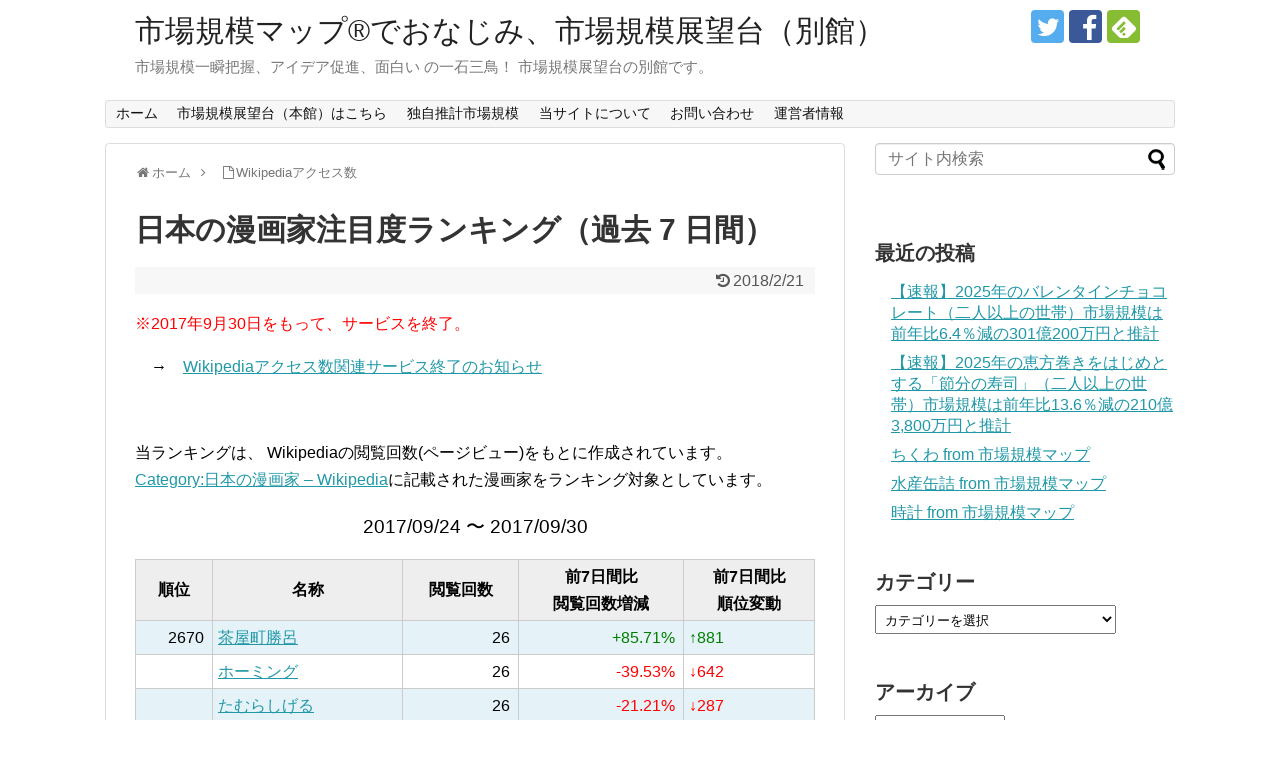

--- FILE ---
content_type: text/html; charset=UTF-8
request_url: https://visualizing.info/wats/ja-latest7d-jpctns/55
body_size: 16150
content:
<!DOCTYPE html>
<html lang="ja" id="arve"
	prefix="og: https://ogp.me/ns#" >
<head>
<meta charset="UTF-8">
  <meta name="viewport" content="width=device-width,initial-scale=1.0">
<link rel="alternate" type="application/rss+xml" title="市場規模マップ®でおなじみ、市場規模展望台（別館） RSS Feed" href="https://visualizing.info/feed" />
<link rel="pingback" href="https://visualizing.info/xmlrpc.php" />

<title>日本の漫画家注目度ランキング（過去 7 日間） | 市場規模マップ®でおなじみ、市場規模展望台（別館） - Part 55</title>
<meta name='robots' content='max-image-preview:large' />

<!-- All In One SEO Pack 3.7.0[387,428] -->
<link rel="prev" href="https://visualizing.info/wats/ja-latest7d-jpctns/54" />
<link rel="next" href="https://visualizing.info/wats/ja-latest7d-jpctns/56" />

<script type="application/ld+json" class="aioseop-schema">{"@context":"https://schema.org","@graph":[{"@type":"Organization","@id":"https://visualizing.info/#organization","url":"https://visualizing.info/","name":"市場規模マップ®でおなじみ、市場規模展望台（別館）","sameAs":[]},{"@type":"WebSite","@id":"https://visualizing.info/#website","url":"https://visualizing.info/","name":"市場規模マップ®でおなじみ、市場規模展望台（別館）","publisher":{"@id":"https://visualizing.info/#organization"}},{"@type":"WebPage","@id":"https://visualizing.info/wats/ja-latest7d-jpctns/55#webpage","url":"https://visualizing.info/wats/ja-latest7d-jpctns/55","inLanguage":"ja","name":"日本の漫画家注目度ランキング（過去 7 日間）","isPartOf":{"@id":"https://visualizing.info/#website"},"breadcrumb":{"@id":"https://visualizing.info/wats/ja-latest7d-jpctns/55#breadcrumblist"},"datePublished":"2012-02-28T14:11:51+09:00","dateModified":"2018-02-21T01:29:28+09:00"},{"@type":"BreadcrumbList","@id":"https://visualizing.info/wats/ja-latest7d-jpctns/55#breadcrumblist","itemListElement":[{"@type":"ListItem","position":1,"item":{"@type":"WebPage","@id":"https://visualizing.info/","url":"https://visualizing.info/","name":"市場規模マップ®でおなじみ、市場規模展望台（別館）"}},{"@type":"ListItem","position":2,"item":{"@type":"WebPage","@id":"https://visualizing.info/wats","url":"https://visualizing.info/wats","name":"Wikipediaアクセス数"}},{"@type":"ListItem","position":3,"item":{"@type":"WebPage","@id":"https://visualizing.info/wats/ja-latest7d-jpctns/55","url":"https://visualizing.info/wats/ja-latest7d-jpctns/55","name":"日本の漫画家注目度ランキング（過去 7 日間）"}}]}]}</script>
<link rel="canonical" href="https://visualizing.info/wats/ja-latest7d-jpctns/55" />
<meta property="og:type" content="article" />
<meta property="og:title" content="日本の漫画家注目度ランキング（過去 7 日間） | 市場規模マップ®でおなじみ、市場規模展望台（別館） - Part 55" />
<meta property="og:description" content="※2017年9月30日をもって、サービスを終了。　→　Wikipediaアクセス数関連サービス終了のお知らせ　当ランキングは、 Wikipediaの閲覧回数(ページビュー)をもとに作成されています。Category:日本の漫画家 – Wikipediaに記載された漫画家をランキング対象としています。2017/09/24 〜 2017/09/30順位名称閲覧回数前7日間比閲覧回数増減前7日間比順位変" />
<meta property="og:url" content="https://visualizing.info/wats/ja-latest7d-jpctns/55" />
<meta property="og:site_name" content="visualizing.info" />
<meta property="og:image" content="https://visualizing.info/wp-content/uploads/2016/05/160521-0002.png" />
<meta property="fb:admins" content="100004228172975" />
<meta property="fb:app_id" content="250889358435826" />
<meta property="article:published_time" content="2012-02-28T14:11:51Z" />
<meta property="article:modified_time" content="2018-02-21T01:29:28Z" />
<meta property="article:publisher" content="https://www.facebook.com/visualizinginfo-261586170626793" />
<meta property="og:image:secure_url" content="https://visualizing.info/wp-content/uploads/2016/05/160521-0002.png" />
<meta name="twitter:card" content="summary" />
<meta name="twitter:site" content="@blue6_" />
<meta name="twitter:domain" content="visualizing.info" />
<meta name="twitter:title" content="日本の漫画家注目度ランキング（過去 7 日間） | 市場規模マップ®でおなじみ、市場規模展望台（別館） - Part 55" />
<meta name="twitter:description" content="※2017年9月30日をもって、サービスを終了。　→　Wikipediaアクセス数関連サービス終了のお知らせ　当ランキングは、 Wikipediaの閲覧回数(ページビュー)をもとに作成されています。Category:日本の漫画家 – Wikipediaに記載された漫画家をランキング対象としています。2017/09/24 〜 2017/09/30順位名称閲覧回数前7日間比閲覧回数増減前7日間比順位変" />
<meta name="twitter:image" content="https://visualizing.info/wp-content/uploads/2016/05/160521-0002.png" />
<!-- All In One SEO Pack -->
<link rel="alternate" type="application/rss+xml" title="市場規模マップ®でおなじみ、市場規模展望台（別館） &raquo; フィード" href="https://visualizing.info/feed" />
<link rel="alternate" type="application/rss+xml" title="市場規模マップ®でおなじみ、市場規模展望台（別館） &raquo; コメントフィード" href="https://visualizing.info/comments/feed" />
<link rel="alternate" type="application/rss+xml" title="市場規模マップ®でおなじみ、市場規模展望台（別館） &raquo; 日本の漫画家注目度ランキング（過去 7 日間） のコメントのフィード" href="https://visualizing.info/wats/ja-latest7d-jpctns/feed" />
<script type="text/javascript">
window._wpemojiSettings = {"baseUrl":"https:\/\/s.w.org\/images\/core\/emoji\/14.0.0\/72x72\/","ext":".png","svgUrl":"https:\/\/s.w.org\/images\/core\/emoji\/14.0.0\/svg\/","svgExt":".svg","source":{"concatemoji":"https:\/\/visualizing.info\/wp-includes\/js\/wp-emoji-release.min.js"}};
/*! This file is auto-generated */
!function(e,a,t){var n,r,o,i=a.createElement("canvas"),p=i.getContext&&i.getContext("2d");function s(e,t){var a=String.fromCharCode,e=(p.clearRect(0,0,i.width,i.height),p.fillText(a.apply(this,e),0,0),i.toDataURL());return p.clearRect(0,0,i.width,i.height),p.fillText(a.apply(this,t),0,0),e===i.toDataURL()}function c(e){var t=a.createElement("script");t.src=e,t.defer=t.type="text/javascript",a.getElementsByTagName("head")[0].appendChild(t)}for(o=Array("flag","emoji"),t.supports={everything:!0,everythingExceptFlag:!0},r=0;r<o.length;r++)t.supports[o[r]]=function(e){if(p&&p.fillText)switch(p.textBaseline="top",p.font="600 32px Arial",e){case"flag":return s([127987,65039,8205,9895,65039],[127987,65039,8203,9895,65039])?!1:!s([55356,56826,55356,56819],[55356,56826,8203,55356,56819])&&!s([55356,57332,56128,56423,56128,56418,56128,56421,56128,56430,56128,56423,56128,56447],[55356,57332,8203,56128,56423,8203,56128,56418,8203,56128,56421,8203,56128,56430,8203,56128,56423,8203,56128,56447]);case"emoji":return!s([129777,127995,8205,129778,127999],[129777,127995,8203,129778,127999])}return!1}(o[r]),t.supports.everything=t.supports.everything&&t.supports[o[r]],"flag"!==o[r]&&(t.supports.everythingExceptFlag=t.supports.everythingExceptFlag&&t.supports[o[r]]);t.supports.everythingExceptFlag=t.supports.everythingExceptFlag&&!t.supports.flag,t.DOMReady=!1,t.readyCallback=function(){t.DOMReady=!0},t.supports.everything||(n=function(){t.readyCallback()},a.addEventListener?(a.addEventListener("DOMContentLoaded",n,!1),e.addEventListener("load",n,!1)):(e.attachEvent("onload",n),a.attachEvent("onreadystatechange",function(){"complete"===a.readyState&&t.readyCallback()})),(e=t.source||{}).concatemoji?c(e.concatemoji):e.wpemoji&&e.twemoji&&(c(e.twemoji),c(e.wpemoji)))}(window,document,window._wpemojiSettings);
</script>
<style type="text/css">
img.wp-smiley,
img.emoji {
	display: inline !important;
	border: none !important;
	box-shadow: none !important;
	height: 1em !important;
	width: 1em !important;
	margin: 0 0.07em !important;
	vertical-align: -0.1em !important;
	background: none !important;
	padding: 0 !important;
}
</style>
	<link rel='stylesheet' id='simplicity-style-css' href='https://visualizing.info/wp-content/themes/simplicity2/style.css' type='text/css' media='all' />
<link rel='stylesheet' id='responsive-style-css' href='https://visualizing.info/wp-content/themes/simplicity2/css/responsive-pc.css' type='text/css' media='all' />
<link rel='stylesheet' id='font-awesome-style-css' href='https://visualizing.info/wp-content/themes/simplicity2/webfonts/css/font-awesome.min.css' type='text/css' media='all' />
<link rel='stylesheet' id='icomoon-style-css' href='https://visualizing.info/wp-content/themes/simplicity2/webfonts/icomoon/style.css' type='text/css' media='all' />
<link rel='stylesheet' id='responsive-mode-style-css' href='https://visualizing.info/wp-content/themes/simplicity2/responsive.css' type='text/css' media='all' />
<link rel='stylesheet' id='narrow-style-css' href='https://visualizing.info/wp-content/themes/simplicity2/css/narrow.css' type='text/css' media='all' />
<link rel='stylesheet' id='media-style-css' href='https://visualizing.info/wp-content/themes/simplicity2/css/media.css' type='text/css' media='all' />
<link rel='stylesheet' id='extension-style-css' href='https://visualizing.info/wp-content/themes/simplicity2/css/extension.css' type='text/css' media='all' />
<style id='extension-style-inline-css' type='text/css'>
ul.snsp li.twitter-page a span{background-color:#55acee}ul.snsp li.facebook-page a span{background-color:#3b5998}ul.snsp li.google-plus-page a span{background-color:#dd4b39}ul.snsp li.instagram-page a span{background-color:#3f729b}ul.snsp li.hatebu-page a span{background-color:#008fde}ul.snsp li.pinterest-page a span{background-color:#cc2127}ul.snsp li.youtube-page a span{background-color:#e52d27}ul.snsp li.flickr-page a span{background-color:#1d1d1b}ul.snsp li.github-page a span{background-color:#24292e}ul.snsp li.line-page a span{background-color:#00c300}ul.snsp li.feedly-page a span{background-color:#87bd33}ul.snsp li.push7-page a span{background-color:#eeac00}ul.snsp li.rss-page a span{background-color:#fe9900}ul.snsp li a:hover{opacity:.7} figure.entry-thumb,.new-entry-thumb,.popular-entry-thumb,.related-entry-thumb{display:none}.widget_new_popular .wpp-thumbnail,.widget_popular_ranking .wpp-thumbnail{display:none}.related-entry-thumbnail .related-entry-thumb{display:block}.entry-card-content,.related-entry-content{margin-left:0}.widget_new_popular ul li::before{display:none}.new-entry,#sidebar ul.wpp-list{padding-left:1em}.new-entry a,#sidebar ul.wpp-list a{color:;text-decoration:underline}@media screen and (max-width:639px){.article br{display:block}} #main .social-count{display:none} .arrow-box{display:none}#sns-group-top .balloon-btn-set{width:auto}
</style>
<link rel='stylesheet' id='child-style-css' href='https://visualizing.info/wp-content/themes/simplicity2-child/style.css' type='text/css' media='all' />
<link rel='stylesheet' id='child-responsive-mode-style-css' href='https://visualizing.info/wp-content/themes/simplicity2-child/responsive.css' type='text/css' media='all' />
<link rel='stylesheet' id='print-style-css' href='https://visualizing.info/wp-content/themes/simplicity2/css/print.css' type='text/css' media='print' />
<link rel='stylesheet' id='sns-twitter-type-style-css' href='https://visualizing.info/wp-content/themes/simplicity2/css/sns-twitter-type.css' type='text/css' media='all' />
<link rel='stylesheet' id='wp-block-library-css' href='https://visualizing.info/wp-includes/css/dist/block-library/style.min.css' type='text/css' media='all' />
<link rel='stylesheet' id='classic-theme-styles-css' href='https://visualizing.info/wp-includes/css/classic-themes.min.css' type='text/css' media='all' />
<style id='global-styles-inline-css' type='text/css'>
body{--wp--preset--color--black: #000000;--wp--preset--color--cyan-bluish-gray: #abb8c3;--wp--preset--color--white: #ffffff;--wp--preset--color--pale-pink: #f78da7;--wp--preset--color--vivid-red: #cf2e2e;--wp--preset--color--luminous-vivid-orange: #ff6900;--wp--preset--color--luminous-vivid-amber: #fcb900;--wp--preset--color--light-green-cyan: #7bdcb5;--wp--preset--color--vivid-green-cyan: #00d084;--wp--preset--color--pale-cyan-blue: #8ed1fc;--wp--preset--color--vivid-cyan-blue: #0693e3;--wp--preset--color--vivid-purple: #9b51e0;--wp--preset--gradient--vivid-cyan-blue-to-vivid-purple: linear-gradient(135deg,rgba(6,147,227,1) 0%,rgb(155,81,224) 100%);--wp--preset--gradient--light-green-cyan-to-vivid-green-cyan: linear-gradient(135deg,rgb(122,220,180) 0%,rgb(0,208,130) 100%);--wp--preset--gradient--luminous-vivid-amber-to-luminous-vivid-orange: linear-gradient(135deg,rgba(252,185,0,1) 0%,rgba(255,105,0,1) 100%);--wp--preset--gradient--luminous-vivid-orange-to-vivid-red: linear-gradient(135deg,rgba(255,105,0,1) 0%,rgb(207,46,46) 100%);--wp--preset--gradient--very-light-gray-to-cyan-bluish-gray: linear-gradient(135deg,rgb(238,238,238) 0%,rgb(169,184,195) 100%);--wp--preset--gradient--cool-to-warm-spectrum: linear-gradient(135deg,rgb(74,234,220) 0%,rgb(151,120,209) 20%,rgb(207,42,186) 40%,rgb(238,44,130) 60%,rgb(251,105,98) 80%,rgb(254,248,76) 100%);--wp--preset--gradient--blush-light-purple: linear-gradient(135deg,rgb(255,206,236) 0%,rgb(152,150,240) 100%);--wp--preset--gradient--blush-bordeaux: linear-gradient(135deg,rgb(254,205,165) 0%,rgb(254,45,45) 50%,rgb(107,0,62) 100%);--wp--preset--gradient--luminous-dusk: linear-gradient(135deg,rgb(255,203,112) 0%,rgb(199,81,192) 50%,rgb(65,88,208) 100%);--wp--preset--gradient--pale-ocean: linear-gradient(135deg,rgb(255,245,203) 0%,rgb(182,227,212) 50%,rgb(51,167,181) 100%);--wp--preset--gradient--electric-grass: linear-gradient(135deg,rgb(202,248,128) 0%,rgb(113,206,126) 100%);--wp--preset--gradient--midnight: linear-gradient(135deg,rgb(2,3,129) 0%,rgb(40,116,252) 100%);--wp--preset--duotone--dark-grayscale: url('#wp-duotone-dark-grayscale');--wp--preset--duotone--grayscale: url('#wp-duotone-grayscale');--wp--preset--duotone--purple-yellow: url('#wp-duotone-purple-yellow');--wp--preset--duotone--blue-red: url('#wp-duotone-blue-red');--wp--preset--duotone--midnight: url('#wp-duotone-midnight');--wp--preset--duotone--magenta-yellow: url('#wp-duotone-magenta-yellow');--wp--preset--duotone--purple-green: url('#wp-duotone-purple-green');--wp--preset--duotone--blue-orange: url('#wp-duotone-blue-orange');--wp--preset--font-size--small: 13px;--wp--preset--font-size--medium: 20px;--wp--preset--font-size--large: 36px;--wp--preset--font-size--x-large: 42px;--wp--preset--spacing--20: 0.44rem;--wp--preset--spacing--30: 0.67rem;--wp--preset--spacing--40: 1rem;--wp--preset--spacing--50: 1.5rem;--wp--preset--spacing--60: 2.25rem;--wp--preset--spacing--70: 3.38rem;--wp--preset--spacing--80: 5.06rem;}:where(.is-layout-flex){gap: 0.5em;}body .is-layout-flow > .alignleft{float: left;margin-inline-start: 0;margin-inline-end: 2em;}body .is-layout-flow > .alignright{float: right;margin-inline-start: 2em;margin-inline-end: 0;}body .is-layout-flow > .aligncenter{margin-left: auto !important;margin-right: auto !important;}body .is-layout-constrained > .alignleft{float: left;margin-inline-start: 0;margin-inline-end: 2em;}body .is-layout-constrained > .alignright{float: right;margin-inline-start: 2em;margin-inline-end: 0;}body .is-layout-constrained > .aligncenter{margin-left: auto !important;margin-right: auto !important;}body .is-layout-constrained > :where(:not(.alignleft):not(.alignright):not(.alignfull)){max-width: var(--wp--style--global--content-size);margin-left: auto !important;margin-right: auto !important;}body .is-layout-constrained > .alignwide{max-width: var(--wp--style--global--wide-size);}body .is-layout-flex{display: flex;}body .is-layout-flex{flex-wrap: wrap;align-items: center;}body .is-layout-flex > *{margin: 0;}:where(.wp-block-columns.is-layout-flex){gap: 2em;}.has-black-color{color: var(--wp--preset--color--black) !important;}.has-cyan-bluish-gray-color{color: var(--wp--preset--color--cyan-bluish-gray) !important;}.has-white-color{color: var(--wp--preset--color--white) !important;}.has-pale-pink-color{color: var(--wp--preset--color--pale-pink) !important;}.has-vivid-red-color{color: var(--wp--preset--color--vivid-red) !important;}.has-luminous-vivid-orange-color{color: var(--wp--preset--color--luminous-vivid-orange) !important;}.has-luminous-vivid-amber-color{color: var(--wp--preset--color--luminous-vivid-amber) !important;}.has-light-green-cyan-color{color: var(--wp--preset--color--light-green-cyan) !important;}.has-vivid-green-cyan-color{color: var(--wp--preset--color--vivid-green-cyan) !important;}.has-pale-cyan-blue-color{color: var(--wp--preset--color--pale-cyan-blue) !important;}.has-vivid-cyan-blue-color{color: var(--wp--preset--color--vivid-cyan-blue) !important;}.has-vivid-purple-color{color: var(--wp--preset--color--vivid-purple) !important;}.has-black-background-color{background-color: var(--wp--preset--color--black) !important;}.has-cyan-bluish-gray-background-color{background-color: var(--wp--preset--color--cyan-bluish-gray) !important;}.has-white-background-color{background-color: var(--wp--preset--color--white) !important;}.has-pale-pink-background-color{background-color: var(--wp--preset--color--pale-pink) !important;}.has-vivid-red-background-color{background-color: var(--wp--preset--color--vivid-red) !important;}.has-luminous-vivid-orange-background-color{background-color: var(--wp--preset--color--luminous-vivid-orange) !important;}.has-luminous-vivid-amber-background-color{background-color: var(--wp--preset--color--luminous-vivid-amber) !important;}.has-light-green-cyan-background-color{background-color: var(--wp--preset--color--light-green-cyan) !important;}.has-vivid-green-cyan-background-color{background-color: var(--wp--preset--color--vivid-green-cyan) !important;}.has-pale-cyan-blue-background-color{background-color: var(--wp--preset--color--pale-cyan-blue) !important;}.has-vivid-cyan-blue-background-color{background-color: var(--wp--preset--color--vivid-cyan-blue) !important;}.has-vivid-purple-background-color{background-color: var(--wp--preset--color--vivid-purple) !important;}.has-black-border-color{border-color: var(--wp--preset--color--black) !important;}.has-cyan-bluish-gray-border-color{border-color: var(--wp--preset--color--cyan-bluish-gray) !important;}.has-white-border-color{border-color: var(--wp--preset--color--white) !important;}.has-pale-pink-border-color{border-color: var(--wp--preset--color--pale-pink) !important;}.has-vivid-red-border-color{border-color: var(--wp--preset--color--vivid-red) !important;}.has-luminous-vivid-orange-border-color{border-color: var(--wp--preset--color--luminous-vivid-orange) !important;}.has-luminous-vivid-amber-border-color{border-color: var(--wp--preset--color--luminous-vivid-amber) !important;}.has-light-green-cyan-border-color{border-color: var(--wp--preset--color--light-green-cyan) !important;}.has-vivid-green-cyan-border-color{border-color: var(--wp--preset--color--vivid-green-cyan) !important;}.has-pale-cyan-blue-border-color{border-color: var(--wp--preset--color--pale-cyan-blue) !important;}.has-vivid-cyan-blue-border-color{border-color: var(--wp--preset--color--vivid-cyan-blue) !important;}.has-vivid-purple-border-color{border-color: var(--wp--preset--color--vivid-purple) !important;}.has-vivid-cyan-blue-to-vivid-purple-gradient-background{background: var(--wp--preset--gradient--vivid-cyan-blue-to-vivid-purple) !important;}.has-light-green-cyan-to-vivid-green-cyan-gradient-background{background: var(--wp--preset--gradient--light-green-cyan-to-vivid-green-cyan) !important;}.has-luminous-vivid-amber-to-luminous-vivid-orange-gradient-background{background: var(--wp--preset--gradient--luminous-vivid-amber-to-luminous-vivid-orange) !important;}.has-luminous-vivid-orange-to-vivid-red-gradient-background{background: var(--wp--preset--gradient--luminous-vivid-orange-to-vivid-red) !important;}.has-very-light-gray-to-cyan-bluish-gray-gradient-background{background: var(--wp--preset--gradient--very-light-gray-to-cyan-bluish-gray) !important;}.has-cool-to-warm-spectrum-gradient-background{background: var(--wp--preset--gradient--cool-to-warm-spectrum) !important;}.has-blush-light-purple-gradient-background{background: var(--wp--preset--gradient--blush-light-purple) !important;}.has-blush-bordeaux-gradient-background{background: var(--wp--preset--gradient--blush-bordeaux) !important;}.has-luminous-dusk-gradient-background{background: var(--wp--preset--gradient--luminous-dusk) !important;}.has-pale-ocean-gradient-background{background: var(--wp--preset--gradient--pale-ocean) !important;}.has-electric-grass-gradient-background{background: var(--wp--preset--gradient--electric-grass) !important;}.has-midnight-gradient-background{background: var(--wp--preset--gradient--midnight) !important;}.has-small-font-size{font-size: var(--wp--preset--font-size--small) !important;}.has-medium-font-size{font-size: var(--wp--preset--font-size--medium) !important;}.has-large-font-size{font-size: var(--wp--preset--font-size--large) !important;}.has-x-large-font-size{font-size: var(--wp--preset--font-size--x-large) !important;}
.wp-block-navigation a:where(:not(.wp-element-button)){color: inherit;}
:where(.wp-block-columns.is-layout-flex){gap: 2em;}
.wp-block-pullquote{font-size: 1.5em;line-height: 1.6;}
</style>
<link rel='stylesheet' id='wpdreams-asl-basic-css' href='https://visualizing.info/wp-content/plugins/ajax-search-lite/css/style.basic.css' type='text/css' media='all' />
<link rel='stylesheet' id='wpdreams-ajaxsearchlite-css' href='https://visualizing.info/wp-content/plugins/ajax-search-lite/css/style-simple-blue.css' type='text/css' media='all' />
<script type='text/javascript' src='https://visualizing.info/wp-includes/js/jquery/jquery.min.js' id='jquery-core-js'></script>
<script type='text/javascript' src='https://visualizing.info/wp-includes/js/jquery/jquery-migrate.min.js' id='jquery-migrate-js'></script>
<link rel='shortlink' href='https://visualizing.info/?p=3643' />
<link rel="alternate" type="application/json+oembed" href="https://visualizing.info/wp-json/oembed/1.0/embed?url=https%3A%2F%2Fvisualizing.info%2Fwats%2Fja-latest7d-jpctns" />
<link rel="alternate" type="text/xml+oembed" href="https://visualizing.info/wp-json/oembed/1.0/embed?url=https%3A%2F%2Fvisualizing.info%2Fwats%2Fja-latest7d-jpctns&#038;format=xml" />

<!-- add_your_own_headers 0.4.1 -->
<!-- Google Tag Manager -->
<script>(function(w,d,s,l,i){w[l]=w[l]||[];w[l].push({'gtm.start':
new Date().getTime(),event:'gtm.js'});var f=d.getElementsByTagName(s)[0],
j=d.createElement(s),dl=l!='dataLayer'?'&l='+l:'';j.async=true;j.src=
'https://www.googletagmanager.com/gtm.js?id='+i+dl;f.parentNode.insertBefore(j,f);
})(window,document,'script','dataLayer','GTM-PZBWMKM');</script>
<!-- End Google Tag Manager -->
		<meta name="google-site-verification" content="tCArsLwQ6sa1FZLsHHEjsZC1CNhKdYkExhRBe_lorps" />
<link rel="shortcut icon" type="image/x-icon" href="https://visualizing.info/wp-content/uploads/2018/06/icon.png" />
                <link href='//fonts.googleapis.com/css?family=Open+Sans' rel='stylesheet' type='text/css'>
                                <style type="text/css">
                    <!--
                    
            @font-face {
                font-family: 'aslsicons2';
                src: url('https://visualizing.info/wp-content/plugins/ajax-search-lite/css/fonts/icons2.eot');
                src: url('https://visualizing.info/wp-content/plugins/ajax-search-lite/css/fonts/icons2.eot?#iefix') format('embedded-opentype'),
                     url('https://visualizing.info/wp-content/plugins/ajax-search-lite/css/fonts/icons2.woff2') format('woff2'),
                     url('https://visualizing.info/wp-content/plugins/ajax-search-lite/css/fonts/icons2.woff') format('woff'),
                     url('https://visualizing.info/wp-content/plugins/ajax-search-lite/css/fonts/icons2.ttf') format('truetype'),
                     url('https://visualizing.info/wp-content/plugins/ajax-search-lite/css/fonts/icons2.svg#icons') format('svg');
                font-weight: normal;
                font-style: normal;
            }
            div[id*='ajaxsearchlitesettings'].searchsettings .asl_option_inner label {
                font-size: 0px !important;
                color: rgba(0, 0, 0, 0);
            }
            div[id*='ajaxsearchlitesettings'].searchsettings .asl_option_inner label:after {
                font-size: 11px !important;
                position: absolute;
                top: 0;
                left: 0;
                z-index: 1;
            }
            div[id*='ajaxsearchlite'].wpdreams_asl_container {
                width: 100%;
                margin: 0px 0px 0px 0px;
            }
            div[id*='ajaxsearchliteres'].wpdreams_asl_results div.resdrg span.highlighted {
                font-weight: bold;
                color: rgba(217, 49, 43, 1);
                background-color: rgba(238, 238, 238, 1);
            }
            div[id*='ajaxsearchliteres'].wpdreams_asl_results .results div.asl_image {
                width: 70px;
                height: 70px;
            }
            div.asl_r .results {
                max-height: none;
            }
            
                div.asl_r.asl_w.vertical .results .item::after {
                    display: block;
                    position: absolute;
                    bottom: 0;
                    content: '';
                    height: 1px;
                    width: 100%;
                    background: #D8D8D8;
                }
                div.asl_r.asl_w.vertical .results .item.asp_last_item::after {
                    display: none;
                }
                 #ajaxsearchlite1 {
  z-index: 1;
  margin-bottom: 10px;
  border-radius: 4px;
}

#ajaxsearchlite1 .probox .proinput input.orig {
  font-size: 16px;
}                    -->
                </style>
                            <script type="text/javascript">
                if ( typeof _ASL !== "undefined" && _ASL !== null && typeof _ASL.initialize !== "undefined" )
                    _ASL.initialize();
            </script>
            <!-- Google Analytics -->
<script>
  (function(i,s,o,g,r,a,m){i['GoogleAnalyticsObject']=r;i[r]=i[r]||function(){
  (i[r].q=i[r].q||[]).push(arguments)},i[r].l=1*new Date();a=s.createElement(o),
  m=s.getElementsByTagName(o)[0];a.async=1;a.src=g;m.parentNode.insertBefore(a,m)
  })(window,document,'script','//www.google-analytics.com/analytics.js','ga');

  ga('create', 'UA-342449-4', 'auto');
    ga('send', 'pageview');
</script>
<!-- /Google Analytics -->
</head>
  <body class="page-template-default page page-id-3643 page-child parent-pageid-4946 paged-55 page-paged-55" itemscope itemtype="http://schema.org/WebPage">
    <div id="container">

      <!-- header -->
      <header itemscope itemtype="http://schema.org/WPHeader">
        <div id="header" class="clearfix">
          <div id="header-in">

                        <div id="h-top">
              <!-- モバイルメニュー表示用のボタン -->
<div id="mobile-menu">
  <a id="mobile-menu-toggle" href="#"><span class="fa fa-bars fa-2x"></span></a>
</div>

              <div class="alignleft top-title-catchphrase">
                <!-- サイトのタイトル -->
<p id="site-title" itemscope itemtype="http://schema.org/Organization">
  <a href="https://visualizing.info/">市場規模マップ®でおなじみ、市場規模展望台（別館）</a></p>
<!-- サイトの概要 -->
<p id="site-description">
  市場規模一瞬把握、アイデア促進、面白い の一石三鳥！ 市場規模展望台の別館です。</p>
              </div>

              <div class="alignright top-sns-follows">
                                <!-- SNSページ -->
<div class="sns-pages">
<p class="sns-follow-msg">フォローする</p>
<ul class="snsp">
<li class="twitter-page"><a href="//twitter.com/JpnMktSizeAssoc" target="_blank" title="Twitterをフォロー" rel="nofollow"><span class="icon-twitter-logo"></span></a></li><li class="facebook-page"><a href="//www.facebook.com/visualizinginfo-261586170626793" target="_blank" title="Facebookをフォロー" rel="nofollow"><span class="icon-facebook-logo"></span></a></li><li class="feedly-page"><a href="//feedly.com/i/subscription/feed/https://visualizing.info/feed" target="blank" title="feedlyで更新情報を購読" rel="nofollow"><span class="icon-feedly-logo"></span></a></li>  </ul>
</div>
                              </div>

            </div><!-- /#h-top -->
          </div><!-- /#header-in -->
        </div><!-- /#header -->
      </header>

      <!-- Navigation -->
<nav itemscope itemtype="http://schema.org/SiteNavigationElement">
  <div id="navi">
      	<div id="navi-in">
      <div class="menu-global2-container"><ul id="menu-global2" class="menu"><li id="menu-item-15914" class="menu-item menu-item-type-custom menu-item-object-custom menu-item-15914"><a href="/">ホーム</a></li>
<li id="menu-item-15915" class="menu-item menu-item-type-custom menu-item-object-custom menu-item-15915"><a href="https://market-size.org/">市場規模展望台（本館）はこちら</a></li>
<li id="menu-item-16378" class="menu-item menu-item-type-custom menu-item-object-custom menu-item-16378"><a href="https://visualizing.info/?s=%E5%B8%82%E5%A0%B4%E8%A6%8F%E6%A8%A1%E6%8E%A8%E8%A8%88%E3%82%92%E5%AE%9F%E6%96%BD">独自推計市場規模</a></li>
<li id="menu-item-15918" class="menu-item menu-item-type-post_type menu-item-object-page menu-item-15918"><a href="https://visualizing.info/about">当サイトについて</a></li>
<li id="menu-item-15919" class="menu-item menu-item-type-post_type menu-item-object-page menu-item-15919"><a href="https://visualizing.info/contact">お問い合わせ</a></li>
<li id="menu-item-15920" class="menu-item menu-item-type-post_type menu-item-object-page menu-item-15920"><a href="https://visualizing.info/administrator">運営者情報</a></li>
</ul></div>    </div><!-- /#navi-in -->
  </div><!-- /#navi -->
</nav>
<!-- /Navigation -->
      <!-- 本体部分 -->
      <div id="body">
        <div id="body-in" class="cf">

          
          <!-- main -->
          <main itemscope itemprop="mainContentOfPage">
            <div id="main" itemscope itemtype="http://schema.org/Blog">
  <div id="breadcrumb" class="breadcrumb-page">
    <div itemtype="http://data-vocabulary.org/Breadcrumb" itemscope=""><span class="fa fa-home fa-fw"></span><a href="https://visualizing.info" itemprop="url"><span itemprop="title">ホーム</span></a><span class="sp"><span class="fa fa-angle-right"></span></span></div>
      <div itemtype="http://data-vocabulary.org/Breadcrumb" itemscope=""><span class="fa fa-file-o fa-fw"></span><a href="https://visualizing.info/wats" itemprop="url"><span itemprop="title">Wikipediaアクセス数</span></a></div>
  </div><!-- /#breadcrumb -->
        <div id="post-3643" class="post-3643 page type-page status-publish">
        <article class="article">
          <header>
            <h1 class="entry-title">日本の漫画家注目度ランキング（過去 7 日間）</h1>
            <p class="post-meta">
                            <span class="post-update"><span class="fa fa-history fa-fw"></span><time class="entry-date date updated" datetime="2018-02-21T10:29:28+09:00">2018/2/21</time></span>
    
              
              
              
                          </p>

            
            
            
                    </header>

        
        <div id="the-content" class="entry-content">
        <div class="wats">
<p style="color:red">※2017年9月30日をもって、サービスを終了。</p>
<p>　→　<a href="http://visualizing.info/article/14768.html">Wikipediaアクセス数関連サービス終了のお知らせ</a></p>
<p>　</p>
<p>当ランキングは、 Wikipediaの閲覧回数(ページビュー)をもとに作成されています。<br /><a class="external" href="http://ja.wikipedia.org/wiki/Category:%E6%97%A5%E6%9C%AC%E3%81%AE%E6%BC%AB%E7%94%BB%E5%AE%B6" target="_blank">Category:日本の漫画家 – Wikipedia</a>に記載された漫画家をランキング対象としています。</p>
<p class="date">2017/09/24 〜 2017/09/30</p>
<table>
<thead>
<tr>
<th>順位</th>
<th>名称</th>
<th>閲覧回数</th>
<th>前7日間比<br />閲覧回数増減</th>
<th>前7日間比<br />順位変動</th>
</tr>
</thead>
<tbody>
<tr class="odd">
<td class="number">2670</td>
<td><a href="http://ja.wikipedia.org/wiki/茶屋町勝呂" target="_blank">茶屋町勝呂</a></td>
<td class="number">26</td>
<td class="number plus">+85.71%</td>
<td class="plus">↑881</td>
</tr>
<tr>
<td class="number"></td>
<td><a href="http://ja.wikipedia.org/wiki/ホーミング" target="_blank">ホーミング</a></td>
<td class="number">26</td>
<td class="number minus">-39.53%</td>
<td class="minus">↓642</td>
</tr>
<tr class="odd">
<td class="number"></td>
<td><a href="http://ja.wikipedia.org/wiki/たむらしげる" target="_blank">たむらしげる</a></td>
<td class="number">26</td>
<td class="number minus">-21.21%</td>
<td class="minus">↓287</td>
</tr>
<tr>
<td class="number"></td>
<td><a href="http://ja.wikipedia.org/wiki/磯見仁月" target="_blank">磯見仁月</a></td>
<td class="number">26</td>
<td class="number plus">+420.00%</td>
<td class="plus">↑1,913</td>
</tr>
<tr class="odd">
<td class="number"></td>
<td><a href="http://ja.wikipedia.org/wiki/斉藤むねお" target="_blank">斉藤むねお</a></td>
<td class="number">26</td>
<td class="number plus">+18.18%</td>
<td class="plus">↑262</td>
</tr>
<tr>
<td class="number"></td>
<td><a href="http://ja.wikipedia.org/wiki/小宮裕太" target="_blank">小宮裕太</a></td>
<td class="number">26</td>
<td class="number minus">-27.78%</td>
<td class="minus">↓397</td>
</tr>
<tr class="odd">
<td class="number"></td>
<td><a href="http://ja.wikipedia.org/wiki/星野倖一郎" target="_blank">星野倖一郎</a></td>
<td class="number">26</td>
<td class="number minus">-7.14%</td>
<td class="minus">↓72</td>
</tr>
<tr>
<td class="number"></td>
<td><a href="http://ja.wikipedia.org/wiki/イナベカズ" target="_blank">イナベカズ</a></td>
<td class="number">26</td>
<td class="number minus">-13.33%</td>
<td class="minus">↓152</td>
</tr>
<tr class="odd">
<td class="number"></td>
<td><a href="http://ja.wikipedia.org/wiki/吉田正紀" target="_blank">吉田正紀</a></td>
<td class="number">26</td>
<td class="number minus">-16.13%</td>
<td class="minus">↓191</td>
</tr>
<tr>
<td class="number"></td>
<td><a href="http://ja.wikipedia.org/wiki/藤田貴美" target="_blank">藤田貴美</a></td>
<td class="number">26</td>
<td class="number minus">-23.53%</td>
<td class="minus">↓320</td>
</tr>
<tr class="odd">
<td class="number"></td>
<td><a href="http://ja.wikipedia.org/wiki/姫野蜜柑" target="_blank">姫野蜜柑</a></td>
<td class="number">26</td>
<td class="number plus">+30.00%</td>
<td class="plus">↑390</td>
</tr>
<tr>
<td class="number">2712</td>
<td><a href="http://ja.wikipedia.org/wiki/もりちかこ" target="_blank">もりちかこ</a></td>
<td class="number">25</td>
<td class="number minus">-39.02%</td>
<td class="minus">↓614</td>
</tr>
<tr class="odd">
<td class="number"></td>
<td><a href="http://ja.wikipedia.org/wiki/ももせたまみ" target="_blank">ももせたまみ</a></td>
<td class="number">25</td>
<td class="number minus">-26.47%</td>
<td class="minus">↓362</td>
</tr>
<tr>
<td class="number"></td>
<td><a href="http://ja.wikipedia.org/wiki/粟岳高弘" target="_blank">粟岳高弘</a></td>
<td class="number">25</td>
<td class="number minus">-26.47%</td>
<td class="minus">↓362</td>
</tr>
<tr class="odd">
<td class="number"></td>
<td><a href="http://ja.wikipedia.org/wiki/谷口あさみ" target="_blank">谷口あさみ</a></td>
<td class="number">25</td>
<td class="number plus">+8.70%</td>
<td class="plus">↑163</td>
</tr>
<tr>
<td class="number"></td>
<td><a href="http://ja.wikipedia.org/wiki/小林たけし" target="_blank">小林たけし</a></td>
<td class="number">25</td>
<td class="number plus">+127.27%</td>
<td class="plus">↑1,118</td>
</tr>
<tr class="odd">
<td class="number"></td>
<td><a href="http://ja.wikipedia.org/wiki/えのきづ" target="_blank">えのきづ</a></td>
<td class="number">25</td>
<td class="number minus">-28.57%</td>
<td class="minus">↓403</td>
</tr>
<tr>
<td class="number"></td>
<td><a href="http://ja.wikipedia.org/wiki/後藤隼平" target="_blank">後藤隼平</a></td>
<td class="number">25</td>
<td class="number plus">+13.64%</td>
<td class="plus">↑220</td>
</tr>
<tr class="odd">
<td class="number"></td>
<td><a href="http://ja.wikipedia.org/wiki/刑部真芯" target="_blank">刑部真芯</a></td>
<td class="number">25</td>
<td class="number plus">+8.70%</td>
<td class="plus">↑163</td>
</tr>
<tr>
<td class="number"></td>
<td><a href="http://ja.wikipedia.org/wiki/10mo" target="_blank">10mo</a></td>
<td class="number">25</td>
<td class="number plus">+257.14%</td>
<td class="plus">↑1,587</td>
</tr>
<tr class="odd">
<td class="number"></td>
<td><a href="http://ja.wikipedia.org/wiki/モリエサトシ" target="_blank">モリエサトシ</a></td>
<td class="number">25</td>
<td class="number minus">-43.18%</td>
<td class="minus">↓720</td>
</tr>
<tr>
<td class="number"></td>
<td><a href="http://ja.wikipedia.org/wiki/師走冬子" target="_blank">師走冬子</a></td>
<td class="number">25</td>
<td class="number plus">+4.17%</td>
<td class="plus">↑92</td>
</tr>
<tr class="odd">
<td class="number"></td>
<td><a href="http://ja.wikipedia.org/wiki/永福一成" target="_blank">永福一成</a></td>
<td class="number">25</td>
<td class="number plus">+4.17%</td>
<td class="plus">↑92</td>
</tr>
<tr>
<td class="number"></td>
<td><a href="http://ja.wikipedia.org/wiki/みづきたけひと" target="_blank">みづきたけひと</a></td>
<td class="number">25</td>
<td class="number plus">+13.64%</td>
<td class="plus">↑220</td>
</tr>
<tr class="odd">
<td class="number"></td>
<td><a href="http://ja.wikipedia.org/wiki/織田綺" target="_blank">織田綺</a></td>
<td class="number">25</td>
<td class="number plus">+13.64%</td>
<td class="plus">↑220</td>
</tr>
</tbody>
</table>
<div class="ad-space"></div>
<table>
<thead>
<tr>
<th>順位</th>
<th>名称</th>
<th>閲覧回数</th>
<th>前7日間比<br />閲覧回数増減</th>
<th>前7日間比<br />順位変動</th>
</tr>
</thead>
<tbody>
<tr class="odd">
<td class="number">2712</td>
<td><a href="http://ja.wikipedia.org/wiki/一式まさと" target="_blank">一式まさと</a></td>
<td class="number">25</td>
<td class="number plus">+19.05%</td>
<td class="plus">↑290</td>
</tr>
<tr>
<td class="number"></td>
<td><a href="http://ja.wikipedia.org/wiki/井上大助" target="_blank">井上大助</a></td>
<td class="number">25</td>
<td class="number plus">+150.00%</td>
<td class="plus">↑1,219</td>
</tr>
<tr class="odd">
<td class="number"></td>
<td><a href="http://ja.wikipedia.org/wiki/飯沼ゆうき" target="_blank">飯沼ゆうき</a></td>
<td class="number">25</td>
<td class="number plus">+78.57%</td>
<td class="plus">↑839</td>
</tr>
<tr>
<td class="number"></td>
<td><a href="http://ja.wikipedia.org/wiki/寒川一之" target="_blank">寒川一之</a></td>
<td class="number">25</td>
<td class="number minus">-19.35%</td>
<td class="minus">↓233</td>
</tr>
<tr class="odd">
<td class="number"></td>
<td><a href="http://ja.wikipedia.org/wiki/いわおかめめ" target="_blank">いわおかめめ</a></td>
<td class="number">25</td>
<td class="number zero">0.00%</td>
<td class="plus">↑32</td>
</tr>
<tr>
<td class="number"></td>
<td><a href="http://ja.wikipedia.org/wiki/さいとー栄" target="_blank">さいとー栄</a></td>
<td class="number">25</td>
<td class="number plus">+47.06%</td>
<td class="plus">↑578</td>
</tr>
<tr class="odd">
<td class="number"></td>
<td><a href="http://ja.wikipedia.org/wiki/龍園ラムル" target="_blank">龍園ラムル</a></td>
<td class="number">25</td>
<td class="number plus">+525.00%</td>
<td class="plus">↑2,006</td>
</tr>
<tr>
<td class="number"></td>
<td><a href="http://ja.wikipedia.org/wiki/ともち" target="_blank">ともち</a></td>
<td class="number">25</td>
<td class="number plus">+78.57%</td>
<td class="plus">↑839</td>
</tr>
<tr class="odd">
<td class="number"></td>
<td><a href="http://ja.wikipedia.org/wiki/津々巳あや" target="_blank">津々巳あや</a></td>
<td class="number">25</td>
<td class="number minus">-34.21%</td>
<td class="minus">↓508</td>
</tr>
<tr>
<td class="number"></td>
<td><a href="http://ja.wikipedia.org/wiki/霜月かよ子" target="_blank">霜月かよ子</a></td>
<td class="number">25</td>
<td class="number plus">+19.05%</td>
<td class="plus">↑290</td>
</tr>
<tr class="odd">
<td class="number"></td>
<td><a href="http://ja.wikipedia.org/wiki/佐藤明機" target="_blank">佐藤明機</a></td>
<td class="number">25</td>
<td class="number plus">+25.00%</td>
<td class="plus">↑348</td>
</tr>
<tr>
<td class="number"></td>
<td><a href="http://ja.wikipedia.org/wiki/川本貴裕" target="_blank">川本貴裕</a></td>
<td class="number">25</td>
<td class="number plus">+66.67%</td>
<td class="plus">↑750</td>
</tr>
<tr class="odd">
<td class="number"></td>
<td><a href="http://ja.wikipedia.org/wiki/原田重光" target="_blank">原田重光</a></td>
<td class="number">25</td>
<td class="number minus">-24.24%</td>
<td class="minus">↓329</td>
</tr>
<tr>
<td class="number"></td>
<td><a href="http://ja.wikipedia.org/wiki/ざら" target="_blank">ざら</a></td>
<td class="number">25</td>
<td class="number minus">-7.41%</td>
<td class="minus">↓71</td>
</tr>
<tr class="odd">
<td class="number"></td>
<td><a href="http://ja.wikipedia.org/wiki/中植茂久" target="_blank">中植茂久</a></td>
<td class="number">25</td>
<td class="number plus">+78.57%</td>
<td class="plus">↑839</td>
</tr>
<tr>
<td class="number"></td>
<td><a href="http://ja.wikipedia.org/wiki/了春刀" target="_blank">了春刀</a></td>
<td class="number">25</td>
<td class="number plus">+19.05%</td>
<td class="plus">↑290</td>
</tr>
<tr class="odd">
<td class="number"></td>
<td><a href="http://ja.wikipedia.org/wiki/ひらのあゆ" target="_blank">ひらのあゆ</a></td>
<td class="number">25</td>
<td class="number plus">+47.06%</td>
<td class="plus">↑578</td>
</tr>
<tr>
<td class="number"></td>
<td><a href="http://ja.wikipedia.org/wiki/平野仁" target="_blank">平野仁</a></td>
<td class="number">25</td>
<td class="number minus">-3.85%</td>
<td class="minus">↓12</td>
</tr>
<tr class="odd">
<td class="number"></td>
<td><a href="http://ja.wikipedia.org/wiki/山崎峰水" target="_blank">山崎峰水</a></td>
<td class="number">25</td>
<td class="number minus">-30.56%</td>
<td class="minus">↓439</td>
</tr>
<tr>
<td class="number"></td>
<td><a href="http://ja.wikipedia.org/wiki/星野架名" target="_blank">星野架名</a></td>
<td class="number">25</td>
<td class="number plus">+4.17%</td>
<td class="plus">↑92</td>
</tr>
<tr class="odd">
<td class="number"></td>
<td><a href="http://ja.wikipedia.org/wiki/澤井健" target="_blank">澤井健</a></td>
<td class="number">25</td>
<td class="number minus">-32.43%</td>
<td class="minus">↓475</td>
</tr>
<tr>
<td class="number"></td>
<td><a href="http://ja.wikipedia.org/wiki/山崎かずま" target="_blank">山崎かずま</a></td>
<td class="number">25</td>
<td class="number plus">+92.31%</td>
<td class="plus">↑923</td>
</tr>
<tr class="odd">
<td class="number"></td>
<td><a href="http://ja.wikipedia.org/wiki/長谷川潤_(漫画家)" target="_blank">長谷川潤_(漫画家)</a></td>
<td class="number">25</td>
<td class="number zero">0.00%</td>
<td class="plus">↑32</td>
</tr>
<tr>
<td class="number"></td>
<td><a href="http://ja.wikipedia.org/wiki/久保田ゆうと" target="_blank">久保田ゆうと</a></td>
<td class="number">25</td>
<td class="number zero">0.00%</td>
<td class="plus">↑32</td>
</tr>
<tr class="odd">
<td class="number"></td>
<td><a href="http://ja.wikipedia.org/wiki/源久也" target="_blank">源久也</a></td>
<td class="number">25</td>
<td class="number plus">+78.57%</td>
<td class="plus">↑839</td>
</tr>
</tbody>
</table>
<p class="note">（Wikipedia記事の追加、記事名の変更等により、前期間との比較が困難なものについては、閲覧回数増減、順位変動に、「-」を表示しています）</p>
<p class="source">（データ元：<a class="external" href="https://dumps.wikimedia.org/other/pageviews/" target="_blank">Page view statistics for Wikimedia projects</a>）</p>
</div>
        </div>

        <footer>
          <!-- ページリンク -->
<div class="page-link"> <a href="https://visualizing.info/wats/ja-latest7d-jpctns" class="post-page-numbers"><span>1</span></a> <a href="https://visualizing.info/wats/ja-latest7d-jpctns/2" class="post-page-numbers"><span>2</span></a> <a href="https://visualizing.info/wats/ja-latest7d-jpctns/3" class="post-page-numbers"><span>3</span></a> <a href="https://visualizing.info/wats/ja-latest7d-jpctns/4" class="post-page-numbers"><span>4</span></a> <a href="https://visualizing.info/wats/ja-latest7d-jpctns/5" class="post-page-numbers"><span>5</span></a> <a href="https://visualizing.info/wats/ja-latest7d-jpctns/6" class="post-page-numbers"><span>6</span></a> <a href="https://visualizing.info/wats/ja-latest7d-jpctns/7" class="post-page-numbers"><span>7</span></a> <a href="https://visualizing.info/wats/ja-latest7d-jpctns/8" class="post-page-numbers"><span>8</span></a> <a href="https://visualizing.info/wats/ja-latest7d-jpctns/9" class="post-page-numbers"><span>9</span></a> <a href="https://visualizing.info/wats/ja-latest7d-jpctns/10" class="post-page-numbers"><span>10</span></a> <a href="https://visualizing.info/wats/ja-latest7d-jpctns/11" class="post-page-numbers"><span>11</span></a> <a href="https://visualizing.info/wats/ja-latest7d-jpctns/12" class="post-page-numbers"><span>12</span></a> <a href="https://visualizing.info/wats/ja-latest7d-jpctns/13" class="post-page-numbers"><span>13</span></a> <a href="https://visualizing.info/wats/ja-latest7d-jpctns/14" class="post-page-numbers"><span>14</span></a> <a href="https://visualizing.info/wats/ja-latest7d-jpctns/15" class="post-page-numbers"><span>15</span></a> <a href="https://visualizing.info/wats/ja-latest7d-jpctns/16" class="post-page-numbers"><span>16</span></a> <a href="https://visualizing.info/wats/ja-latest7d-jpctns/17" class="post-page-numbers"><span>17</span></a> <a href="https://visualizing.info/wats/ja-latest7d-jpctns/18" class="post-page-numbers"><span>18</span></a> <a href="https://visualizing.info/wats/ja-latest7d-jpctns/19" class="post-page-numbers"><span>19</span></a> <a href="https://visualizing.info/wats/ja-latest7d-jpctns/20" class="post-page-numbers"><span>20</span></a> <a href="https://visualizing.info/wats/ja-latest7d-jpctns/21" class="post-page-numbers"><span>21</span></a> <a href="https://visualizing.info/wats/ja-latest7d-jpctns/22" class="post-page-numbers"><span>22</span></a> <a href="https://visualizing.info/wats/ja-latest7d-jpctns/23" class="post-page-numbers"><span>23</span></a> <a href="https://visualizing.info/wats/ja-latest7d-jpctns/24" class="post-page-numbers"><span>24</span></a> <a href="https://visualizing.info/wats/ja-latest7d-jpctns/25" class="post-page-numbers"><span>25</span></a> <a href="https://visualizing.info/wats/ja-latest7d-jpctns/26" class="post-page-numbers"><span>26</span></a> <a href="https://visualizing.info/wats/ja-latest7d-jpctns/27" class="post-page-numbers"><span>27</span></a> <a href="https://visualizing.info/wats/ja-latest7d-jpctns/28" class="post-page-numbers"><span>28</span></a> <a href="https://visualizing.info/wats/ja-latest7d-jpctns/29" class="post-page-numbers"><span>29</span></a> <a href="https://visualizing.info/wats/ja-latest7d-jpctns/30" class="post-page-numbers"><span>30</span></a> <a href="https://visualizing.info/wats/ja-latest7d-jpctns/31" class="post-page-numbers"><span>31</span></a> <a href="https://visualizing.info/wats/ja-latest7d-jpctns/32" class="post-page-numbers"><span>32</span></a> <a href="https://visualizing.info/wats/ja-latest7d-jpctns/33" class="post-page-numbers"><span>33</span></a> <a href="https://visualizing.info/wats/ja-latest7d-jpctns/34" class="post-page-numbers"><span>34</span></a> <a href="https://visualizing.info/wats/ja-latest7d-jpctns/35" class="post-page-numbers"><span>35</span></a> <a href="https://visualizing.info/wats/ja-latest7d-jpctns/36" class="post-page-numbers"><span>36</span></a> <a href="https://visualizing.info/wats/ja-latest7d-jpctns/37" class="post-page-numbers"><span>37</span></a> <a href="https://visualizing.info/wats/ja-latest7d-jpctns/38" class="post-page-numbers"><span>38</span></a> <a href="https://visualizing.info/wats/ja-latest7d-jpctns/39" class="post-page-numbers"><span>39</span></a> <a href="https://visualizing.info/wats/ja-latest7d-jpctns/40" class="post-page-numbers"><span>40</span></a> <a href="https://visualizing.info/wats/ja-latest7d-jpctns/41" class="post-page-numbers"><span>41</span></a> <a href="https://visualizing.info/wats/ja-latest7d-jpctns/42" class="post-page-numbers"><span>42</span></a> <a href="https://visualizing.info/wats/ja-latest7d-jpctns/43" class="post-page-numbers"><span>43</span></a> <a href="https://visualizing.info/wats/ja-latest7d-jpctns/44" class="post-page-numbers"><span>44</span></a> <a href="https://visualizing.info/wats/ja-latest7d-jpctns/45" class="post-page-numbers"><span>45</span></a> <a href="https://visualizing.info/wats/ja-latest7d-jpctns/46" class="post-page-numbers"><span>46</span></a> <a href="https://visualizing.info/wats/ja-latest7d-jpctns/47" class="post-page-numbers"><span>47</span></a> <a href="https://visualizing.info/wats/ja-latest7d-jpctns/48" class="post-page-numbers"><span>48</span></a> <a href="https://visualizing.info/wats/ja-latest7d-jpctns/49" class="post-page-numbers"><span>49</span></a> <a href="https://visualizing.info/wats/ja-latest7d-jpctns/50" class="post-page-numbers"><span>50</span></a> <a href="https://visualizing.info/wats/ja-latest7d-jpctns/51" class="post-page-numbers"><span>51</span></a> <a href="https://visualizing.info/wats/ja-latest7d-jpctns/52" class="post-page-numbers"><span>52</span></a> <a href="https://visualizing.info/wats/ja-latest7d-jpctns/53" class="post-page-numbers"><span>53</span></a> <a href="https://visualizing.info/wats/ja-latest7d-jpctns/54" class="post-page-numbers"><span>54</span></a> <span class="post-page-numbers current" aria-current="page"><span>55</span></span> <a href="https://visualizing.info/wats/ja-latest7d-jpctns/56" class="post-page-numbers"><span>56</span></a> <a href="https://visualizing.info/wats/ja-latest7d-jpctns/57" class="post-page-numbers"><span>57</span></a> <a href="https://visualizing.info/wats/ja-latest7d-jpctns/58" class="post-page-numbers"><span>58</span></a> <a href="https://visualizing.info/wats/ja-latest7d-jpctns/59" class="post-page-numbers"><span>59</span></a> <a href="https://visualizing.info/wats/ja-latest7d-jpctns/60" class="post-page-numbers"><span>60</span></a> <a href="https://visualizing.info/wats/ja-latest7d-jpctns/61" class="post-page-numbers"><span>61</span></a> <a href="https://visualizing.info/wats/ja-latest7d-jpctns/62" class="post-page-numbers"><span>62</span></a> <a href="https://visualizing.info/wats/ja-latest7d-jpctns/63" class="post-page-numbers"><span>63</span></a> <a href="https://visualizing.info/wats/ja-latest7d-jpctns/64" class="post-page-numbers"><span>64</span></a> <a href="https://visualizing.info/wats/ja-latest7d-jpctns/65" class="post-page-numbers"><span>65</span></a> <a href="https://visualizing.info/wats/ja-latest7d-jpctns/66" class="post-page-numbers"><span>66</span></a> <a href="https://visualizing.info/wats/ja-latest7d-jpctns/67" class="post-page-numbers"><span>67</span></a> <a href="https://visualizing.info/wats/ja-latest7d-jpctns/68" class="post-page-numbers"><span>68</span></a> <a href="https://visualizing.info/wats/ja-latest7d-jpctns/69" class="post-page-numbers"><span>69</span></a> <a href="https://visualizing.info/wats/ja-latest7d-jpctns/70" class="post-page-numbers"><span>70</span></a> <a href="https://visualizing.info/wats/ja-latest7d-jpctns/71" class="post-page-numbers"><span>71</span></a> <a href="https://visualizing.info/wats/ja-latest7d-jpctns/72" class="post-page-numbers"><span>72</span></a> <a href="https://visualizing.info/wats/ja-latest7d-jpctns/73" class="post-page-numbers"><span>73</span></a> <a href="https://visualizing.info/wats/ja-latest7d-jpctns/74" class="post-page-numbers"><span>74</span></a> <a href="https://visualizing.info/wats/ja-latest7d-jpctns/75" class="post-page-numbers"><span>75</span></a> <a href="https://visualizing.info/wats/ja-latest7d-jpctns/76" class="post-page-numbers"><span>76</span></a> <a href="https://visualizing.info/wats/ja-latest7d-jpctns/77" class="post-page-numbers"><span>77</span></a> <a href="https://visualizing.info/wats/ja-latest7d-jpctns/78" class="post-page-numbers"><span>78</span></a> <a href="https://visualizing.info/wats/ja-latest7d-jpctns/79" class="post-page-numbers"><span>79</span></a> <a href="https://visualizing.info/wats/ja-latest7d-jpctns/80" class="post-page-numbers"><span>80</span></a> <a href="https://visualizing.info/wats/ja-latest7d-jpctns/81" class="post-page-numbers"><span>81</span></a> <a href="https://visualizing.info/wats/ja-latest7d-jpctns/82" class="post-page-numbers"><span>82</span></a> <a href="https://visualizing.info/wats/ja-latest7d-jpctns/83" class="post-page-numbers"><span>83</span></a> <a href="https://visualizing.info/wats/ja-latest7d-jpctns/84" class="post-page-numbers"><span>84</span></a> <a href="https://visualizing.info/wats/ja-latest7d-jpctns/85" class="post-page-numbers"><span>85</span></a> <a href="https://visualizing.info/wats/ja-latest7d-jpctns/86" class="post-page-numbers"><span>86</span></a> <a href="https://visualizing.info/wats/ja-latest7d-jpctns/87" class="post-page-numbers"><span>87</span></a> <a href="https://visualizing.info/wats/ja-latest7d-jpctns/88" class="post-page-numbers"><span>88</span></a> <a href="https://visualizing.info/wats/ja-latest7d-jpctns/89" class="post-page-numbers"><span>89</span></a> <a href="https://visualizing.info/wats/ja-latest7d-jpctns/90" class="post-page-numbers"><span>90</span></a> <a href="https://visualizing.info/wats/ja-latest7d-jpctns/91" class="post-page-numbers"><span>91</span></a> <a href="https://visualizing.info/wats/ja-latest7d-jpctns/92" class="post-page-numbers"><span>92</span></a> <a href="https://visualizing.info/wats/ja-latest7d-jpctns/93" class="post-page-numbers"><span>93</span></a> <a href="https://visualizing.info/wats/ja-latest7d-jpctns/94" class="post-page-numbers"><span>94</span></a> <a href="https://visualizing.info/wats/ja-latest7d-jpctns/95" class="post-page-numbers"><span>95</span></a> <a href="https://visualizing.info/wats/ja-latest7d-jpctns/96" class="post-page-numbers"><span>96</span></a> <a href="https://visualizing.info/wats/ja-latest7d-jpctns/97" class="post-page-numbers"><span>97</span></a> <a href="https://visualizing.info/wats/ja-latest7d-jpctns/98" class="post-page-numbers"><span>98</span></a> <a href="https://visualizing.info/wats/ja-latest7d-jpctns/99" class="post-page-numbers"><span>99</span></a> <a href="https://visualizing.info/wats/ja-latest7d-jpctns/100" class="post-page-numbers"><span>100</span></a> <a href="https://visualizing.info/wats/ja-latest7d-jpctns/101" class="post-page-numbers"><span>101</span></a> <a href="https://visualizing.info/wats/ja-latest7d-jpctns/102" class="post-page-numbers"><span>102</span></a> <a href="https://visualizing.info/wats/ja-latest7d-jpctns/103" class="post-page-numbers"><span>103</span></a> <a href="https://visualizing.info/wats/ja-latest7d-jpctns/104" class="post-page-numbers"><span>104</span></a> <a href="https://visualizing.info/wats/ja-latest7d-jpctns/105" class="post-page-numbers"><span>105</span></a> <a href="https://visualizing.info/wats/ja-latest7d-jpctns/106" class="post-page-numbers"><span>106</span></a> <a href="https://visualizing.info/wats/ja-latest7d-jpctns/107" class="post-page-numbers"><span>107</span></a> <a href="https://visualizing.info/wats/ja-latest7d-jpctns/108" class="post-page-numbers"><span>108</span></a> <a href="https://visualizing.info/wats/ja-latest7d-jpctns/109" class="post-page-numbers"><span>109</span></a> <a href="https://visualizing.info/wats/ja-latest7d-jpctns/110" class="post-page-numbers"><span>110</span></a></div>
                      <div id="widget-under-page-article" class="widgets">
            <div id="text-12" class="widget-under-page-article widget_text">			<div class="textwidget"><p>&nbsp;</p>
<a target="_blank" rel="noopener noreferrer" href="https://books.google.co.jp/books?id=nGF5DAAAQBAJ&pg=PA31&lpg=PA31&dq=%22Western+culture+has+always+esteemed+critical+thinking+far+too+highly.+Amazingly,+even+today,+there+are+people+who+regard+critical+thinking+as+the+highest+exercise+of+the+human+intellect.%22&source=bl&ots=Kdl83h3TH0&sig=ACfU3U3W_hO4b7ty_y5cHlhxiaFJOZ5BnQ&hl=ja&sa=X&ved=2ahUKEwi4o_ymlKTqAhXPdd4KHVW7DE0Q6AEwAHoECAIQAQ#v=onepage&q=%22Western%20culture%20has%20always%20esteemed%20critical%20thinking%20far%20too%20highly.%20Amazingly%2C%20even%20today%2C%20there%20are%20people%20who%20regard%20critical%20thinking%20as%20the%20highest%20exercise%20of%20the%20human%20intellect.%22&f=false">“Western culture has always esteemed critical thinking far too highly. Amazingly, even today, there are people who regard critical thinking as the highest exercise of the human intellect.”　— Edward de Bono</a>
</div>
		</div>            </div>
          

            <!-- 文章下広告 -->
                  
          
                    <div id="sns-group">
          <div class="sns-buttons sns-buttons-pc">
    <p class="sns-share-msg">シェアする</p>
    <ul class="snsb snsb-balloon clearfix">
        <li class="balloon-btn twitter-balloon-btn">
      <span class="balloon-btn-set">
        <span class="arrow-box">
          <a href="//twitter.com/search?q=https%3A%2F%2Fvisualizing.info%2Fwats%2Fja-latest7d-jpctns" target="blank" class="arrow-box-link twitter-arrow-box-link" rel="nofollow">
            <span class="social-count twitter-count"><span class="fa fa-comments"></span></span>
          </a>
        </span>
        <a href="https://twitter.com/intent/tweet?text=%E6%97%A5%E6%9C%AC%E3%81%AE%E6%BC%AB%E7%94%BB%E5%AE%B6%E6%B3%A8%E7%9B%AE%E5%BA%A6%E3%83%A9%E3%83%B3%E3%82%AD%E3%83%B3%E3%82%B0%EF%BC%88%E9%81%8E%E5%8E%BB+7+%E6%97%A5%E9%96%93%EF%BC%89&amp;url=https%3A%2F%2Fvisualizing.info%2Fwats%2Fja-latest7d-jpctns" target="blank" class="balloon-btn-link twitter-balloon-btn-link" rel="nofollow">
          <span class="icon-twitter"></span>
        </a>
      </span>
    </li>
            <li class="balloon-btn facebook-balloon-btn">
      <span class="balloon-btn-set">
        <span class="arrow-box">
          <a href="//www.facebook.com/sharer/sharer.php?u=https://visualizing.info/wats/ja-latest7d-jpctns&amp;t=%E6%97%A5%E6%9C%AC%E3%81%AE%E6%BC%AB%E7%94%BB%E5%AE%B6%E6%B3%A8%E7%9B%AE%E5%BA%A6%E3%83%A9%E3%83%B3%E3%82%AD%E3%83%B3%E3%82%B0%EF%BC%88%E9%81%8E%E5%8E%BB+7+%E6%97%A5%E9%96%93%EF%BC%89" target="blank" class="arrow-box-link facebook-arrow-box-link" rel="nofollow">
            <span class="social-count facebook-count"><span class="fa fa-spinner fa-pulse"></span></span>
          </a>
        </span>
        <a href="//www.facebook.com/sharer/sharer.php?u=https://visualizing.info/wats/ja-latest7d-jpctns&amp;t=%E6%97%A5%E6%9C%AC%E3%81%AE%E6%BC%AB%E7%94%BB%E5%AE%B6%E6%B3%A8%E7%9B%AE%E5%BA%A6%E3%83%A9%E3%83%B3%E3%82%AD%E3%83%B3%E3%82%B0%EF%BC%88%E9%81%8E%E5%8E%BB+7+%E6%97%A5%E9%96%93%EF%BC%89" target="blank" class="balloon-btn-link facebook-balloon-btn-link" rel="nofollow">
          <span class="icon-facebook"></span>
        </a>
      </span>
    </li>
                <li class="balloon-btn hatena-balloon-btn">
      <span class="balloon-btn-set">
        <span class="arrow-box">
          <a href="//b.hatena.ne.jp/entry/s/visualizing.info/wats/ja-latest7d-jpctns" target="blank" class="arrow-box-link hatena-arrow-box-link" rel="nofollow">
            <span class="social-count hatebu-count"><span class="fa fa-spinner fa-pulse"></span></span>
          </a>
        </span>
        <a href="//b.hatena.ne.jp/entry/s/visualizing.info/wats/ja-latest7d-jpctns" target="blank" class="hatena-bookmark-button balloon-btn-link hatena-balloon-btn-link" data-hatena-bookmark-layout="simple" title="日本の漫画家注目度ランキング（過去 7 日間）" rel="nofollow">
          <span class="icon-hatena"></span>
        </a>
      </span>
    </li>
            <li class="balloon-btn pocket-balloon-btn">
      <span class="balloon-btn-set">
        <span class="arrow-box">
          <a href="//getpocket.com/edit?url=https://visualizing.info/wats/ja-latest7d-jpctns" target="blank" class="arrow-box-link pocket-arrow-box-link" rel="nofollow">
            <span class="social-count pocket-count"><span class="fa fa-spinner fa-pulse"></span></span>
          </a>
        </span>
        <a href="//getpocket.com/edit?url=https://visualizing.info/wats/ja-latest7d-jpctns" target="blank" class="balloon-btn-link pocket-balloon-btn-link" rel="nofollow">
          <span class="icon-pocket"></span>
        </a>
      </span>
    </li>
                        <li class="balloon-btn feedly-balloon-btn">
      <span class="balloon-btn-set">
        <span class="arrow-box">
          <a href="//feedly.com/i/subscription/feed/https://visualizing.info/feed" target="blank" class="arrow-box-link feedly-arrow-box-link" rel="nofollow">
            <span class="social-count feedly-count"><span class="fa fa-spinner fa-pulse"></span></span>
          </a>
        </span>
        <a href="//feedly.com/i/subscription/feed/https://visualizing.info/feed" target="blank" class="balloon-btn-link feedly-balloon-btn-link" rel="nofollow">
          <span class="icon-feedly"></span>
        </a>
      </span>
    </li>
          </ul>
</div>

          <!-- SNSページ -->
<div class="sns-pages">
<p class="sns-follow-msg">フォローする</p>
<ul class="snsp">
<li class="twitter-page"><a href="//twitter.com/JpnMktSizeAssoc" target="_blank" title="Twitterをフォロー" rel="nofollow"><span class="icon-twitter-logo"></span></a></li><li class="facebook-page"><a href="//www.facebook.com/visualizinginfo-261586170626793" target="_blank" title="Facebookをフォロー" rel="nofollow"><span class="icon-facebook-logo"></span></a></li><li class="feedly-page"><a href="//feedly.com/i/subscription/feed/https://visualizing.info/feed" target="blank" title="feedlyで更新情報を購読" rel="nofollow"><span class="icon-feedly-logo"></span></a></li>  </ul>
</div>
          </div>
          
          
          <p class="footer-post-meta">

            <span class="post-author vcard author"><span class="fa fa-user fa-fw"></span><span class="fn"><a href="https://visualizing.info/article/author/blue6">市場規模展望台長</a>
</span></span>

            
                      </p>
        </footer>
        </article><!-- .article -->
      </div><!-- .page -->
    
            </div><!-- /#main -->
          </main>
        <!-- sidebar -->
<div id="sidebar" role="complementary">
    
  <div id="sidebar-widget">
  <!-- ウイジェット -->
  <aside id="search-3" class="widget widget_search"><form method="get" id="searchform" action="https://visualizing.info/">
	<input type="text" placeholder="サイト内検索" name="s" id="s">
	<input type="submit" id="searchsubmit" value="">
</form></aside>
		<aside id="recent-posts-2" class="widget widget_recent_entries">
		<h3 class="widget_title sidebar_widget_title">最近の投稿</h3>
		<ul>
											<li>
					<a href="https://visualizing.info/article/17156.html">【速報】2025年のバレンタインチョコレート（二人以上の世帯）市場規模は前年比6.4％減の301億200万円と推計</a>
									</li>
											<li>
					<a href="https://visualizing.info/article/17152.html">【速報】2025年の恵方巻きをはじめとする「節分の寿司」（二人以上の世帯）市場規模は前年比13.6％減の210億3,800万円と推計</a>
									</li>
											<li>
					<a href="https://visualizing.info/article/17144.html">ちくわ from 市場規模マップ</a>
									</li>
											<li>
					<a href="https://visualizing.info/article/17143.html">水産缶詰 from 市場規模マップ</a>
									</li>
											<li>
					<a href="https://visualizing.info/article/17142.html">時計 from 市場規模マップ</a>
									</li>
					</ul>

		</aside><aside id="nav_menu-2" class="widget widget_nav_menu"></aside><aside id="categories-2" class="widget widget_categories"><h3 class="widget_title sidebar_widget_title">カテゴリー</h3><form action="https://visualizing.info" method="get"><label class="screen-reader-text" for="cat">カテゴリー</label><select  name='cat' id='cat' class='postform'>
	<option value='-1'>カテゴリーを選択</option>
	<option class="level-0" value="711">市場規模マップ活用法&nbsp;&nbsp;(22)</option>
	<option class="level-0" value="720">市場規模展望台&nbsp;&nbsp;(9)</option>
	<option class="level-0" value="721">環境思考&nbsp;&nbsp;(5)</option>
	<option class="level-0" value="722">感性&nbsp;&nbsp;(2)</option>
	<option class="level-0" value="723">創発&nbsp;&nbsp;(2)</option>
	<option class="level-0" value="724">市場史&nbsp;&nbsp;(1)</option>
	<option class="level-0" value="726">市場規模マップ&nbsp;&nbsp;(61)</option>
	<option class="level-0" value="727">市場規模トレンド&nbsp;&nbsp;(4)</option>
	<option class="level-0" value="728">プレスリリース&nbsp;&nbsp;(2)</option>
	<option class="level-0" value="670">とは限らない&nbsp;&nbsp;(8)</option>
	<option class="level-0" value="3">音楽&nbsp;&nbsp;(6)</option>
	<option class="level-0" value="4">市場規模&nbsp;&nbsp;(87)</option>
	<option class="level-0" value="659">国際与信&nbsp;&nbsp;(4)</option>
	<option class="level-0" value="654">直接投資&nbsp;&nbsp;(1)</option>
	<option class="level-0" value="522">職業&nbsp;&nbsp;(2)</option>
	<option class="level-0" value="528">人口&nbsp;&nbsp;(14)</option>
	<option class="level-0" value="637">面積&nbsp;&nbsp;(4)</option>
	<option class="level-0" value="5">GDP(国内総生産)&nbsp;&nbsp;(1)</option>
	<option class="level-0" value="6">店舗数&nbsp;&nbsp;(2)</option>
	<option class="level-0" value="7">産業別従業者数&nbsp;&nbsp;(3)</option>
	<option class="level-0" value="8">産業別付加価値額&nbsp;&nbsp;(1)</option>
	<option class="level-0" value="9">国家予算&nbsp;&nbsp;(5)</option>
	<option class="level-0" value="10">クラウドファンディング&nbsp;&nbsp;(28)</option>
	<option class="level-0" value="2">仮想通貨&nbsp;&nbsp;(8)</option>
	<option class="level-0" value="11">株式市場&nbsp;&nbsp;(23)</option>
	<option class="level-0" value="12">ブランド価値&nbsp;&nbsp;(1)</option>
	<option class="level-0" value="13">企業番付&nbsp;&nbsp;(4)</option>
	<option class="level-0" value="14">長者番付&nbsp;&nbsp;(2)</option>
	<option class="level-0" value="15">プロ野球/ＪリーグＪ１選手年俸&nbsp;&nbsp;(6)</option>
	<option class="level-0" value="16">サッカー選手市場価値&nbsp;&nbsp;(4)</option>
	<option class="level-0" value="22">Wikipediaアクセス数&nbsp;&nbsp;(5)</option>
	<option class="level-0" value="17">Webサービスの可視化&nbsp;&nbsp;(17)</option>
	<option class="level-0" value="18">Facebook国別ユーザー数&nbsp;&nbsp;(1)</option>
	<option class="level-0" value="19">携帯電話・PHS契約数&nbsp;&nbsp;(15)</option>
	<option class="level-0" value="24">Google Insights for Search&nbsp;&nbsp;(7)</option>
	<option class="level-0" value="25">Google Trends&nbsp;&nbsp;(2)</option>
	<option class="level-0" value="21">その他のマップ&nbsp;&nbsp;(2)</option>
	<option class="level-0" value="20">その他&nbsp;&nbsp;(9)</option>
	<option class="level-0" value="1">未分類&nbsp;&nbsp;(10)</option>
</select>
</form>
<script type="text/javascript">
/* <![CDATA[ */
(function() {
	var dropdown = document.getElementById( "cat" );
	function onCatChange() {
		if ( dropdown.options[ dropdown.selectedIndex ].value > 0 ) {
			dropdown.parentNode.submit();
		}
	}
	dropdown.onchange = onCatChange;
})();
/* ]]> */
</script>

			</aside><aside id="archives-2" class="widget widget_archive"><h3 class="widget_title sidebar_widget_title">アーカイブ</h3>		<label class="screen-reader-text" for="archives-dropdown-2">アーカイブ</label>
		<select id="archives-dropdown-2" name="archive-dropdown">
			
			<option value="">月を選択</option>
				<option value='https://visualizing.info/article/date/2025/04'> 2025年4月 &nbsp;(2)</option>
	<option value='https://visualizing.info/article/date/2025/03'> 2025年3月 &nbsp;(32)</option>
	<option value='https://visualizing.info/article/date/2025/02'> 2025年2月 &nbsp;(34)</option>
	<option value='https://visualizing.info/article/date/2024/11'> 2024年11月 &nbsp;(1)</option>
	<option value='https://visualizing.info/article/date/2024/10'> 2024年10月 &nbsp;(2)</option>
	<option value='https://visualizing.info/article/date/2024/09'> 2024年9月 &nbsp;(7)</option>
	<option value='https://visualizing.info/article/date/2024/02'> 2024年2月 &nbsp;(1)</option>
	<option value='https://visualizing.info/article/date/2024/01'> 2024年1月 &nbsp;(3)</option>
	<option value='https://visualizing.info/article/date/2023/04'> 2023年4月 &nbsp;(1)</option>
	<option value='https://visualizing.info/article/date/2023/02'> 2023年2月 &nbsp;(27)</option>
	<option value='https://visualizing.info/article/date/2020/09'> 2020年9月 &nbsp;(10)</option>
	<option value='https://visualizing.info/article/date/2020/08'> 2020年8月 &nbsp;(4)</option>
	<option value='https://visualizing.info/article/date/2020/07'> 2020年7月 &nbsp;(5)</option>
	<option value='https://visualizing.info/article/date/2020/06'> 2020年6月 &nbsp;(1)</option>
	<option value='https://visualizing.info/article/date/2019/06'> 2019年6月 &nbsp;(5)</option>
	<option value='https://visualizing.info/article/date/2019/04'> 2019年4月 &nbsp;(19)</option>
	<option value='https://visualizing.info/article/date/2019/03'> 2019年3月 &nbsp;(12)</option>
	<option value='https://visualizing.info/article/date/2019/01'> 2019年1月 &nbsp;(2)</option>
	<option value='https://visualizing.info/article/date/2018/08'> 2018年8月 &nbsp;(4)</option>
	<option value='https://visualizing.info/article/date/2018/07'> 2018年7月 &nbsp;(2)</option>
	<option value='https://visualizing.info/article/date/2018/06'> 2018年6月 &nbsp;(2)</option>
	<option value='https://visualizing.info/article/date/2018/05'> 2018年5月 &nbsp;(1)</option>
	<option value='https://visualizing.info/article/date/2017/09'> 2017年9月 &nbsp;(1)</option>
	<option value='https://visualizing.info/article/date/2017/08'> 2017年8月 &nbsp;(5)</option>
	<option value='https://visualizing.info/article/date/2017/01'> 2017年1月 &nbsp;(4)</option>
	<option value='https://visualizing.info/article/date/2016/12'> 2016年12月 &nbsp;(1)</option>
	<option value='https://visualizing.info/article/date/2016/07'> 2016年7月 &nbsp;(11)</option>
	<option value='https://visualizing.info/article/date/2016/06'> 2016年6月 &nbsp;(10)</option>
	<option value='https://visualizing.info/article/date/2016/01'> 2016年1月 &nbsp;(14)</option>
	<option value='https://visualizing.info/article/date/2015/12'> 2015年12月 &nbsp;(2)</option>
	<option value='https://visualizing.info/article/date/2015/11'> 2015年11月 &nbsp;(2)</option>
	<option value='https://visualizing.info/article/date/2015/10'> 2015年10月 &nbsp;(3)</option>
	<option value='https://visualizing.info/article/date/2015/09'> 2015年9月 &nbsp;(1)</option>
	<option value='https://visualizing.info/article/date/2015/08'> 2015年8月 &nbsp;(3)</option>
	<option value='https://visualizing.info/article/date/2015/06'> 2015年6月 &nbsp;(3)</option>
	<option value='https://visualizing.info/article/date/2015/05'> 2015年5月 &nbsp;(6)</option>
	<option value='https://visualizing.info/article/date/2015/04'> 2015年4月 &nbsp;(5)</option>
	<option value='https://visualizing.info/article/date/2015/02'> 2015年2月 &nbsp;(1)</option>
	<option value='https://visualizing.info/article/date/2014/12'> 2014年12月 &nbsp;(1)</option>
	<option value='https://visualizing.info/article/date/2014/11'> 2014年11月 &nbsp;(1)</option>
	<option value='https://visualizing.info/article/date/2014/10'> 2014年10月 &nbsp;(1)</option>
	<option value='https://visualizing.info/article/date/2014/08'> 2014年8月 &nbsp;(3)</option>
	<option value='https://visualizing.info/article/date/2014/07'> 2014年7月 &nbsp;(2)</option>
	<option value='https://visualizing.info/article/date/2014/05'> 2014年5月 &nbsp;(1)</option>
	<option value='https://visualizing.info/article/date/2014/02'> 2014年2月 &nbsp;(3)</option>
	<option value='https://visualizing.info/article/date/2014/01'> 2014年1月 &nbsp;(2)</option>
	<option value='https://visualizing.info/article/date/2013/12'> 2013年12月 &nbsp;(1)</option>
	<option value='https://visualizing.info/article/date/2013/10'> 2013年10月 &nbsp;(1)</option>
	<option value='https://visualizing.info/article/date/2013/09'> 2013年9月 &nbsp;(6)</option>
	<option value='https://visualizing.info/article/date/2013/08'> 2013年8月 &nbsp;(4)</option>
	<option value='https://visualizing.info/article/date/2013/07'> 2013年7月 &nbsp;(3)</option>
	<option value='https://visualizing.info/article/date/2013/05'> 2013年5月 &nbsp;(2)</option>
	<option value='https://visualizing.info/article/date/2013/03'> 2013年3月 &nbsp;(3)</option>
	<option value='https://visualizing.info/article/date/2012/12'> 2012年12月 &nbsp;(1)</option>
	<option value='https://visualizing.info/article/date/2012/11'> 2012年11月 &nbsp;(3)</option>
	<option value='https://visualizing.info/article/date/2012/10'> 2012年10月 &nbsp;(3)</option>
	<option value='https://visualizing.info/article/date/2012/09'> 2012年9月 &nbsp;(1)</option>
	<option value='https://visualizing.info/article/date/2012/08'> 2012年8月 &nbsp;(4)</option>
	<option value='https://visualizing.info/article/date/2012/07'> 2012年7月 &nbsp;(6)</option>
	<option value='https://visualizing.info/article/date/2012/06'> 2012年6月 &nbsp;(8)</option>
	<option value='https://visualizing.info/article/date/2012/05'> 2012年5月 &nbsp;(5)</option>
	<option value='https://visualizing.info/article/date/2011/04'> 2011年4月 &nbsp;(1)</option>
	<option value='https://visualizing.info/article/date/2011/03'> 2011年3月 &nbsp;(1)</option>
	<option value='https://visualizing.info/article/date/2009/02'> 2009年2月 &nbsp;(2)</option>
	<option value='https://visualizing.info/article/date/2009/01'> 2009年1月 &nbsp;(2)</option>
	<option value='https://visualizing.info/article/date/2008/12'> 2008年12月 &nbsp;(2)</option>
	<option value='https://visualizing.info/article/date/2008/11'> 2008年11月 &nbsp;(3)</option>
	<option value='https://visualizing.info/article/date/2008/10'> 2008年10月 &nbsp;(14)</option>
	<option value='https://visualizing.info/article/date/2008/09'> 2008年9月 &nbsp;(7)</option>
	<option value='https://visualizing.info/article/date/2008/08'> 2008年8月 &nbsp;(12)</option>

		</select>

<script type="text/javascript">
/* <![CDATA[ */
(function() {
	var dropdown = document.getElementById( "archives-dropdown-2" );
	function onSelectChange() {
		if ( dropdown.options[ dropdown.selectedIndex ].value !== '' ) {
			document.location.href = this.options[ this.selectedIndex ].value;
		}
	}
	dropdown.onchange = onSelectChange;
})();
/* ]]> */
</script>
			</aside><aside id="text-4" class="widget widget_text"><h3 class="widget_title sidebar_widget_title">Inspired by</h3>			<div class="textwidget"><ul>
<li><a title="Edward de Bono | www.debono.com" href="https://www.debono.com/about-and-contact" target="_blank" rel="nofollow noopener">Edward de Bono</a></li>
<li><a title="Edward de Bono | Wikipedia" href="https://en.wikipedia.org/wiki/Edward_de_Bono" target="_blank" rel="nofollow noopener">Edward de Bono (Wikipedia)</a></li>
<li><a title="データビジュアライゼーションの美" href="http://www.aoky.net/articles/david_mccandless/the_beauty_of_data_visualization.htm" target="_blank" rel="nofollow noopener">データビジュアライゼーションの美</a></li>
<li><a title="社会実情データ図録 Honkawa Data Tribune" href="https://honkawa2.sakura.ne.jp/index.html" target="_blank" rel="nofollow noopener">社会実情データ図録 Honkawa Data Tribune</a></li>
</ul>
</div>
		</aside><aside id="text-3" class="widget widget_text">			<div class="textwidget"><ul>
<li><a href="/about">当サイトについて</a></li>
<li><a href="/contact">お問い合わせ</a></li>
<li><a href="/sitemap">サイトマップ</a></li>
</ul>
</div>
		</aside>  </div>

  
</div><!-- /#sidebar -->
        </div><!-- /#body-in -->
      </div><!-- /#body -->

      <!-- footer -->
      <footer itemscope itemtype="http://schema.org/WPFooter">
        <div id="footer" class="main-footer">
          <div id="footer-in">

            
          <div class="clear"></div>
            <div id="copyright" class="wrapper">
                            <div id="footer-navi">
                <div id="footer-navi-in">
                                    </div>
              </div>
                            <div class="credit">
                				  <span>&copy;</span> 2008 一般社団法人 日本市場規模協会
              </div>

                          </div>
        </div><!-- /#footer-in -->
        </div><!-- /#footer -->
      </footer>
      <div id="page-top">
      <a id="move-page-top"><span class="fa fa-angle-double-up fa-2x"></span></a>
  
</div>
          </div><!-- /#container -->
    <!-- Google Tag Manager (noscript) -->
<noscript><iframe src="https://www.googletagmanager.com/ns.html?id=GTM-PZBWMKM"
height="0" width="0" style="display:none;visibility:hidden"></iframe></noscript>
<!-- End Google Tag Manager (noscript) -->
		<script src="https://visualizing.info/wp-includes/js/comment-reply.min.js" async></script>
<script type='text/javascript' id='simplicity-js-js-extra'>
/* <![CDATA[ */
var social_count_config = {"permalink":"https:\/\/visualizing.info\/wats\/ja-latest7d-jpctns","rss2_url":"https:\/\/visualizing.info\/feed","theme_url":"https:\/\/visualizing.info\/wp-content\/themes\/simplicity2","all_sns_share_btns_visible":"1","all_share_count_visible":"","twitter_btn_visible":"1","twitter_count_visible":"","facebook_btn_visible":"1","google_plus_btn_visible":"","hatena_btn_visible":"1","pocket_btn_visible":"1","feedly_btn_visible":"1","push7_btn_visible":"","push7_app_no":null};
var lazyload_config = {"threshold":"0","effect":"fadeIn"};
/* ]]> */
</script>
<script src="https://visualizing.info/wp-content/themes/simplicity2/javascript.js" defer></script>
<script src="https://visualizing.info/wp-content/themes/simplicity2-child/javascript.js" defer></script>
<script src="https://visualizing.info/wp-content/themes/simplicity2/js/jquery.lazyload.min.js" defer></script>
<script type='text/javascript' id='contact-form-7-js-extra'>
/* <![CDATA[ */
var wpcf7 = {"apiSettings":{"root":"https:\/\/visualizing.info\/wp-json\/contact-form-7\/v1","namespace":"contact-form-7\/v1"}};
/* ]]> */
</script>
<script type='text/javascript' src='https://visualizing.info/wp-content/plugins/contact-form-7/includes/js/scripts.js' id='contact-form-7-js'></script>
<script type='text/javascript' id='wpdreams-ajaxsearchlite-js-extra'>
/* <![CDATA[ */
var ajaxsearchlite = {"ajaxurl":"https:\/\/visualizing.info\/wp-admin\/admin-ajax.php","backend_ajaxurl":"https:\/\/visualizing.info\/wp-admin\/admin-ajax.php","js_scope":"jQuery"};
var ASL = {"ajaxurl":"https:\/\/visualizing.info\/wp-admin\/admin-ajax.php","backend_ajaxurl":"https:\/\/visualizing.info\/wp-admin\/admin-ajax.php","js_scope":"jQuery","detect_ajax":"0","scrollbar":"1","js_retain_popstate":"0","version":"4741","fix_duplicates":"1","analytics":{"method":0,"tracking_id":"","string":"?ajax_search={asl_term}","event":{"focus":{"active":1,"action":"focus","category":"ASL","label":"Input focus","value":"1"},"search_start":{"active":0,"action":"search_start","category":"ASL","label":"Phrase: {phrase}","value":"1"},"search_end":{"active":1,"action":"search_end","category":"ASL","label":"{phrase} | {results_count}","value":"1"},"magnifier":{"active":1,"action":"magnifier","category":"ASL","label":"Magnifier clicked","value":"1"},"return":{"active":1,"action":"return","category":"ASL","label":"Return button pressed","value":"1"},"facet_change":{"active":0,"action":"facet_change","category":"ASL","label":"{option_label} | {option_value}","value":"1"},"result_click":{"active":1,"action":"result_click","category":"ASL","label":"{result_title} | {result_url}","value":"1"}}}};
/* ]]> */
</script>
<script type='text/javascript' src='https://visualizing.info/wp-content/plugins/ajax-search-lite/js/min/jquery.ajaxsearchlite.min.js' id='wpdreams-ajaxsearchlite-js'></script>
            <!-- はてブシェアボタン用スクリプト -->
<script type="text/javascript" src="//b.st-hatena.com/js/bookmark_button.js" charset="utf-8" async="async"></script>
    

    
  </body>
</html>
